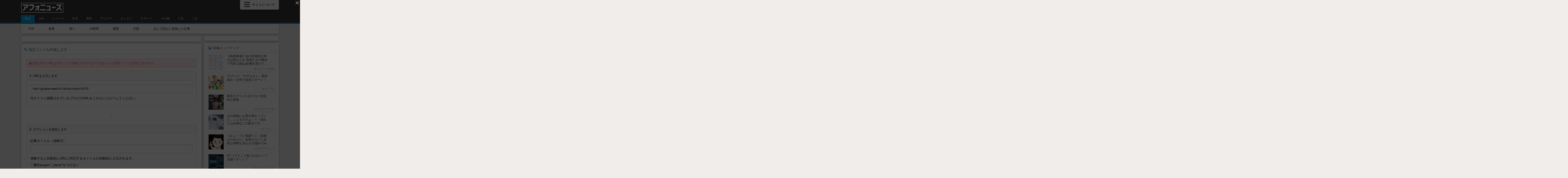

--- FILE ---
content_type: text/html; charset=utf-8
request_url: http://afo-news.com/link.html?url=gunpla-news24.info%2Farchives%2F31578
body_size: 4651
content:
<!DOCTYPE html><html lang="ja-JP"><head><meta charset="UTF-8"><meta name="timestamp" content="1769474663"><link rel="apple-touch-icon" href="/apple-touch-icon.png"><link rel="shortcut icon" type="image/png" href="/favicon.ico"><link rel="stylesheet" type="text/css" href="/view.css?design=afonews.special"><link rel="stylesheet" href="https://cdn.rawgit.com/qrac/yakuhanjp/master/dist/css/yakuhanjp.css"><link rel="stylesheet" href="https://cdnjs.cloudflare.com/ajax/libs/font-awesome/4.7.0/css/font-awesome.css"><title>固定リンク作成 - アフォニュース　まとめアンテナ</title><script src="//ajax.googleapis.com/ajax/libs/jquery/1.12.4/jquery.min.js"></script><script src="/design/release/view/pc/afonews.special/js/common.js"></script><script src="/view.js?rev=491529"></script><script>
(function(i,s,o,g,r,a,m){i['GoogleAnalyticsObject']=r;i[r]=i[r]||function(){(i[r].q=i[r].q||[]).push(arguments)},i[r].l=1*new Date();a=s.createElement(o),m=s.getElementsByTagName(o)[0];a.async=1;a.src=g;m.parentNode.insertBefore(a,m)})(window,document,'script','//www.google-analytics.com/analytics.js','ga');ga('create','UA-32892027-1','auto');ga('send','pageview');
</script><script type="text/javascript">
var microadCompass = microadCompass || {};
microadCompass.queue = microadCompass.queue || [];
</script><script type="text/javascript" charset="UTF-8" src="//j.microad.net/js/compass.js" onload="new microadCompass.AdInitializer().initialize();" async></script></head><body><div id="b16d7828a0586ddb25b8f54141718262bbf1fbed"></div><script type="text/javascript" src = 'https://cdn-guile.akamaized.net/interstitial/ad/b16d7828a0586ddb25b8f54141718262bbf1fbed/provider.js'></script><div class="viewport cf"><header id="header" class="beyond"><div class="inner"><a href="/" class="logo"><img src="/logo.pc.jpg" alt="アフォニュース　まとめアンテナ"></a><nav class="categories"><ul><li><a href="/" data-selected="on">総合</a></li><li><a href="/2ch/" data-selected="off">2ch</a></li><li><a href="/news/" data-selected="off">ニュース</a></li><li><a href="/life/" data-selected="off">生活</a></li><li><a href="/kaigai/" data-selected="off">海外</a></li><li><a href="/anige/" data-selected="off">アニゲー</a></li><li><a href="/geinou/" data-selected="off">エンタメ</a></li><li><a href="/base/" data-selected="off">スポーツ</a></li><li><a href="/other/" data-selected="off">その他</a></li><li><a href="/adult/" data-selected="off">三次</a></li><li><a href="/niji/" data-selected="off">二次</a></li></ul></nav><nav class="menu beyond"><ul><li><a href="/about.html">このサイトについて</a></li><li><a href="/about.html#partners">広告掲載</a></li><li><a href="/about.html#xlink">相互RSS</a></li><li><a href="/about.html#faq">よくある質問</a></li><li><a href="/about.html#rss">RSS</a></li><li><a href="/ranking.html">逆アクセスランキング</a></li><li><a href="/link.html">固定リンク作成</a></li><li class="menu-link"><label for="showLink"><input type="checkbox" id="showLink"><i class="fa" aria-hidden="true"></i>固定リンク作成ツールへのボタンを常に表示</label></li></ul></nav><div class="menu-trigger"><div class="hamburger"><span></span><span></span><span></span></div><div class="trigger-text">サイトについて</div></div></div></header><ul class="menu2"><li><a href="/">TOP</a></li><li><a href="/timeline.html">新着</a></li><li class="divider"></li><li><a href="/vigor.html">勢い</a></li><li><a href="/24hrs.html">24時間</a></li><li><a href="/5days.html">週間</a></li><li><a href="/31days.html">月間</a></li><li class="divider"></li><li><a href="/atode.html">あとで読むに追加した記事<i class="atodeSum"></i></a></li></ul><script>
$('.menu2 li a').each(function()
  {
    if (location.href==this.href)
    {
      $(this).attr("class", "active");
    }
  });
</script><main id="main"><ins class="box"><div id="im-d231fd8728d04534a5ece5911a443ea3"><script async src="http://imp-adedge.i-mobile.co.jp/script/v1/spot.js?20220104"></script><script>
(window.adsbyimobile=window.adsbyimobile||[]).push({pid:77709,mid:545704,asid:1780694,type:"banner",display:"inline",elementid:"im-d231fd8728d04534a5ece5911a443ea3"})
</script></div><script type="text/javascript">
var microadCompass = microadCompass || {};
microadCompass.queue = microadCompass.queue || [];
</script><script type="text/javascript" charset="UTF-8" src="//j.microad.net/js/compass.js" onload="new microadCompass.AdInitializer().initialize();" async></script><div id="21e64ab41692ed270623322106d57573" ><script type="text/javascript">
microadCompass.queue.push({
"spot": "21e64ab41692ed270623322106d57573"
});
</script></div><div id="im-cfb1aab61fca47d58940270700a779c1"><script async src="http://imp-adedge.i-mobile.co.jp/script/v1/spot.js?20220104"></script><script>
(window.adsbyimobile=window.adsbyimobile||[]).push({pid:77709,mid:545704,asid:1902892,type:"banner",display:"inline",elementid:"im-cfb1aab61fca47d58940270700a779c1"})
</script></div></ins><section id="makelink" class="section"><header class="section-header"><div class="section-header-title"><i class="fa fa-link" aria-hidden="true"></i>固定リンクを作成します</div></header><div class="makelink-body"><div class="makelink-error"><i class="fa fa-exclamation-triangle" aria-hidden="true"></i>指定されたURLは当サイトの登録ブログのものではないので固定リンクは作成できません。</div><form class="makelink-form" action="" method="get"><div class="unit-title"><b>1</b>URLを入力します</div><div class="unit-body"><input type="text" name="url" value="http://gunpla-news24.info/archives/31578"><p>当サイトに掲載されているブログのURLをこちらにコピペしてください。</p></div><div class="makelink-arrow"></div><div class="unit-title"><b>2</b>オプションを指定します</div><div class="unit-body"><span class="unit-caption">記事タイトル（省略可）</span><input type="text" name="title" value=""><p>省略すると自動的にURLに対応するタイトルが自動的に入力されます。</p><label><input type="checkbox" name="notarget">属性<code>target="_blank"</code>をつけない<script>
$('[name=notarget]').prop('checked', ''*1);
</script></label><label><input type="checkbox" name="allowr18">R18要素を含んでもかまわない<script>
$('[name=allowr18]').prop('checked', ''*1);
</script></label></div><div class="makelink-arrow"></div><div class="submit"><input type="submit" value="作成"></div></form></div></section></main><aside id="right"><ins class="box"><div id="im-0b6f67a43ef04997b291ed0c14b2c3ad"><script async src="http://imp-adedge.i-mobile.co.jp/script/v1/spot.js?20220104"></script><script>
(window.adsbyimobile=window.adsbyimobile||[]).push({pid:77709,mid:545704,asid:1780695,type:"banner",display:"inline",elementid:"im-0b6f67a43ef04997b291ed0c14b2c3ad"})
</script></div><script type="text/javascript">
var adstir_vars = {
  ver: "4.0",
  app_id: "MEDIA-f2a162f",
  ad_spot: 3,
  center: false
};
</script><script type="text/javascript" src="https://js.ad-stir.com/js/adstir.js"></script><script type="text/javascript">
var microadCompass = microadCompass || {};
microadCompass.queue = microadCompass.queue || [];
</script><script type="text/javascript" charset="UTF-8" src="//j.microad.net/js/compass.js" onload="new microadCompass.AdInitializer().initialize();" async></script><div id="5aaca1e77b894586679b154b7a831e87" ><script type="text/javascript">
microadCompass.queue.push({
"spot": "5aaca1e77b894586679b154b7a831e87"
});
</script></div></ins><div class="widget"><header class="widget-header"><div class="widget-header-title"><i class="fa fa-picture-o" aria-hidden="true"></i>画像ピックアップ</div></header><div class="widget-sideImage"><ul class="item"><li><a class="cf" href="//kasegeru.blog.jp/archives/96639148.html" data-stat="/stat?bno=276" target="_blank"><div class="item-img"><img src="/12411971.mini.jpg"></div><div class="item-title">【為替相場】金の圧倒的な伸びは変わらず 為替介入の懸念で円高 日経は影響を受けて軟調</div><div class="item-blog">稼げるまとめ速報</div></a></li><li><a class="cf" href="//na2ka4.blog.fc2.com/blog-entry-24450.html" data-stat="/stat?bno=1523" target="_blank"><div class="item-img"><img src="/12411968.mini.jpg"></div><div class="item-title">TVアニメ『サザエさん』海外進出！台湾で放送スタート！</div><div class="item-blog">あのころの</div></a></li><li><a class="cf" href="//aaieba.livedoor.biz/archives/62960888.html" data-stat="/stat?bno=175" target="_blank"><div class="item-img"><img src="/12411966.mini.jpg"></div><div class="item-title">最近のアニメに足りない決定的な要素</div><div class="item-blog">ああ言えばForYou</div></a></li><li><a class="cf" href="//nekowan.com/archives/59660404.html" data-stat="/stat?bno=473" target="_blank"><div class="item-img"><img src="/12411959.mini.jpg"></div><div class="item-title">山の斜面には雪が積もっていた。シュタタタぁ～！→現れた山の神はこの動きです…</div><div class="item-blog">ねこわん！</div></a></li><li><a class="cf" href="//www.oumaga-times.com/archives/1085865380.html" data-stat="/stat?bno=1112" target="_blank"><div class="item-img"><img src="/12411953.mini.jpg"></div><div class="item-title">【えぇ！？】既婚ワイ「結婚はやめとけ、金使えないし自由な時間も消えるぞ(嘘やでw)」→現実がコチラｗｗｗ</div><div class="item-blog">おうまがタイムズ</div></a></li><li><a class="cf" href="//kasegeru.blog.jp/archives/96639060.html" data-stat="/stat?bno=276" target="_blank"><div class="item-img"><img src="/12411954.mini.jpg"></div><div class="item-title">PCってどこで買うのがいい？店舗？ネット？</div><div class="item-blog">稼げるまとめ速報</div></a></li><li><a class="cf" href="//galapagosjapan.jp/blog-entry-12031.html" data-stat="/stat?bno=2315" target="_blank"><div class="item-img"><img src="/12411930.mini.jpg"></div><div class="item-title">アメリカ人「東アジア人は女性軽視しているという論調についてどう思う？我々は白人の大統領がああなわけだが？」</div><div class="item-blog">ガラパゴスジャパン - 海外の反応</div></a></li><li><a class="cf" href="//blog.livedoor.jp/corez18c24-mili777/archives/59637363.html" data-stat="/stat?bno=426" target="_blank"><div class="item-img"><img src="/12411929.mini.jpg"></div><div class="item-title">米空軍三沢基地、F-16戦闘機にサムライをモチーフにした新エンブレムの貼り付け作業！</div><div class="item-blog">軍事・ミリタリー速報</div></a></li><li><a class="cf" href="//kasegeru.blog.jp/archives/96638917.html" data-stat="/stat?bno=276" target="_blank"><div class="item-img"><img src="/12411928.mini.jpg"></div><div class="item-title">新党「中道」に政権奪取はできるのか？</div><div class="item-blog">稼げるまとめ速報</div></a></li><li><a class="cf" href="//carp-matome.blog.jp/archives/1083999946.html" data-stat="/stat?bno=228" target="_blank"><div class="item-img"><img src="/12411926.mini.jpg"></div><div class="item-title">カープ新井監督「レギュラーは白紙。先発ローテもスタメンも決まってない」新人もベテランも横一線を強調</div><div class="item-blog">かーぷぶーん</div></a></li><li><a class="cf" href="//www.oumaga-times.com/archives/1085865329.html" data-stat="/stat?bno=1112" target="_blank"><div class="item-img"><img src="/12411916.mini.jpg"></div><div class="item-title">【衝撃】海底ケーブルの検査の仕事応募したら『とんでもない条件』でワロタｗｗｗ</div><div class="item-blog">おうまがタイムズ</div></a></li><li><a class="cf" href="//aaieba.livedoor.biz/archives/62960908.html" data-stat="/stat?bno=175" target="_blank"><div class="item-img"><img src="/12411919.mini.jpg"></div><div class="item-title">「作者んほりすぎだろ…」って思ったキャラｗｗｗ</div><div class="item-blog">ああ言えばForYou</div></a></li></ul></div></div></aside><div id="hotblog"><div data-load-src="/hotblog.html"></div><div data-load-status=""></div></div><ins class="box box-right-long"><div id="im-b442b08f3c4e46cfb510009a6636c591"><script async src="http://imp-adedge.i-mobile.co.jp/script/v1/spot.js?20220104"></script><script>
(window.adsbyimobile=window.adsbyimobile||[]).push({pid:77709,mid:545704,asid:1902893,type:"banner",display:"inline",elementid:"im-b442b08f3c4e46cfb510009a6636c591"})
</script></div></ins><ins class="box box-left-big"><script type="text/javascript">
var adstir_vars = {
  ver: "4.0",
  app_id: "MEDIA-f2a162f",
  ad_spot: 5,
  center: false
};
</script><script type="text/javascript" src="https://js.ad-stir.com/js/adstir.js"></script><script type="text/javascript">
var microadCompass = microadCompass || {};
microadCompass.queue = microadCompass.queue || [];
</script><script type="text/javascript" charset="UTF-8" src="//j.microad.net/js/compass.js" onload="new microadCompass.AdInitializer().initialize();" async></script><div id="3981889af4d39c80e7da8c4a61334f45" ><script type="text/javascript">
microadCompass.queue.push({
"spot": "3981889af4d39c80e7da8c4a61334f45"
});
</script></div><div id="im-2e5313d582c54fd5a649b56d8771d15a"><script async src="http://imp-adedge.i-mobile.co.jp/script/v1/spot.js?20220104"></script><script>
(window.adsbyimobile=window.adsbyimobile||[]).push({pid:77709,mid:545704,asid:1902894,type:"banner",display:"inline",elementid:"im-2e5313d582c54fd5a649b56d8771d15a"})
</script></div></ins><footer id="footer"><nav class="categories"><ul><li><a href="/" data-selected="on">総合</a></li><li><a href="/2ch/" data-selected="off">2ch</a></li><li><a href="/news/" data-selected="off">ニュース</a></li><li><a href="/life/" data-selected="off">生活</a></li><li><a href="/kaigai/" data-selected="off">海外</a></li><li><a href="/anige/" data-selected="off">アニゲー</a></li><li><a href="/geinou/" data-selected="off">エンタメ</a></li><li><a href="/base/" data-selected="off">スポーツ</a></li><li><a href="/other/" data-selected="off">その他</a></li><li><a href="/adult/" data-selected="off">三次</a></li><li><a href="/niji/" data-selected="off">二次</a></li></ul></nav><nav class="footer-menu"><ul><li><a href="/about.html">このサイトについて</a></li><li><a href="/about.html#partners">広告掲載</a></li><li><a href="/about.html#xlink">相互RSS</a></li><li><a href="/about.html#faq">よくある質問</a></li><li><a href="/about.html#rss">RSS</a></li><li><a href="/ranking.html">逆アクセスランキング</a></li><li><a href="/link.html">固定リンク作成</a></li></ul></nav><p class="copylight">&copy;<script>
document.write(new Date().getFullYear());
</script><a href="/" class="logo">アフォニュース　まとめアンテナ</a><br>All rights reserved.</p></footer></div><script type="text/javascript">
var microadCompass = microadCompass || {};
microadCompass.queue = microadCompass.queue || [];
</script><script type="text/javascript" charset="UTF-8" src="//j.microad.net/js/compass.js" onload="new microadCompass.AdInitializer().initialize();" async></script><div id="8278b432c0f6db72cf817de1f43a3fae" ><script type="text/javascript">
microadCompass.queue.push({
"spot": "8278b432c0f6db72cf817de1f43a3fae",
"ifa": "${COMPASS_EXT_IFA}",
"appid": "${COMPASS_EXT_APPID}",
"geo": "${COMPASS_EXT_GEO}"
});
</script></div></body></html>

--- FILE ---
content_type: text/html; charset=utf-8
request_url: http://afo-news.com/hotblog.html?step=0
body_size: 8727
content:
<section class="section"><header class="section-header"><div class="section-header-title"><a href="/blog.livedoor.jp/kaikaihanno/"><img src="/favicon.414.ico">カイカイ反応通信</a></div></header><div class="section-table"><ul class="entries"><li class="entry" data-eno="12411183" data-type="entry"><div class="entry-inner"><div class="entry-time">1/26 12:00</div><div class="entry-title"><a href="//blog.livedoor.jp/kaikaihanno/archives/62960049.html" data-stat="/stat?bno=414" target="_blank">韓国人「もう中国にも負ける韓国サッカーｗｗｗ」</a></div><span class="entry-atode atode"></span><a class="entry-make link " href="/link.html?url=blog.livedoor.jp%2Fkaikaihanno%2Farchives%2F62960049.html"></a></div><div class="entry-bar" style="width:75.73%;"></div></li><li class="entry" data-eno="12410181" data-type="entry"><div class="entry-inner"><div class="entry-time">1/25 09:59</div><div class="entry-title"><a href="//blog.livedoor.jp/kaikaihanno/archives/62958623.html" data-stat="/stat?bno=414" target="_blank">韓国人「アジアカップ決勝、日本が中国を4対0で撃破し優勝」</a></div><span class="entry-atode atode"></span><a class="entry-make link " href="/link.html?url=blog.livedoor.jp%2Fkaikaihanno%2Farchives%2F62958623.html"></a></div><div class="entry-bar" style="width:93.83%;"></div></li><li class="entry" data-eno="12409592" data-type="entry"><div class="entry-inner"><div class="entry-time">1/24 19:09</div><div class="entry-title"><a href="//blog.livedoor.jp/kaikaihanno/archives/62957201.html" data-stat="/stat?bno=414" target="_blank">ジッダの悲劇…U-23韓国代表、10人のベトナムにも敗北＝韓国の反応</a></div><span class="entry-atode atode"></span><a class="entry-make link " href="/link.html?url=blog.livedoor.jp%2Fkaikaihanno%2Farchives%2F62957201.html"></a></div><div class="entry-bar" style="width:62.89%;"></div></li><li class="entry" data-eno="12408418" data-type="entry"><div class="entry-inner"><div class="entry-time">1/23 11:34</div><div class="entry-title"><a href="//blog.livedoor.jp/kaikaihanno/archives/62953165.html" data-stat="/stat?bno=414" target="_blank">昨年、日本に行った韓国人946万人…訪日外国人の中で最多＝韓国の反応</a></div><span class="entry-atode atode"></span><a class="entry-make link " href="/link.html?url=blog.livedoor.jp%2Fkaikaihanno%2Farchives%2F62953165.html"></a></div><div class="entry-bar" style="width:62.34%;"></div></li><li class="entry" data-eno="12407515" data-type="entry"><div class="entry-inner"><div class="entry-time">1/22 12:00</div><div class="entry-title"><a href="//blog.livedoor.jp/kaikaihanno/archives/62949720.html" data-stat="/stat?bno=414" target="_blank">韓国人「日本の最南端の駅に行ってきた」</a></div><span class="entry-atode atode"></span><a class="entry-make link " href="/link.html?url=blog.livedoor.jp%2Fkaikaihanno%2Farchives%2F62949720.html"></a></div><div class="entry-bar" style="width:93.26%;"></div></li><li class="entry" data-eno="12406606" data-type="entry"><div class="entry-inner"><div class="entry-time">1/21 11:27</div><div class="entry-title"><a href="//blog.livedoor.jp/kaikaihanno/archives/62948526.html" data-stat="/stat?bno=414" target="_blank">U-23韓国代表、2歳年下の日本に0-1で敗北＝韓国の反応</a></div><span class="entry-atode atode"></span><a class="entry-make link " href="/link.html?url=blog.livedoor.jp%2Fkaikaihanno%2Farchives%2F62948526.html"></a></div><div class="entry-bar" style="width:92.69%;"></div></li><li class="entry" data-eno="12406142" data-type="entry"><div class="entry-inner"><div class="entry-time">1/20 22:40</div><div class="entry-title"><a href="//blog.livedoor.jp/kaikaihanno/archives/62947163.html" data-stat="/stat?bno=414" target="_blank">韓国人「（U23アジアカップ準決勝）韓国代表、日本に0対1で敗北」</a></div><span class="entry-atode atode"></span><a class="entry-make link " href="/link.html?url=blog.livedoor.jp%2Fkaikaihanno%2Farchives%2F62947163.html"></a></div><div class="entry-bar" style="width:79.88%;"></div></li><li class="entry" data-eno="12405944" data-type="entry"><div class="entry-inner"><div class="entry-time">1/20 17:57</div><div class="entry-title"><a href="//blog.livedoor.jp/kaikaihanno/archives/62946024.html" data-stat="/stat?bno=414" target="_blank">韓国人「創造力0の韓国のファッションセンス」</a></div><span class="entry-atode atode"></span><a class="entry-make link " href="/link.html?url=blog.livedoor.jp%2Fkaikaihanno%2Farchives%2F62946024.html"></a></div><div class="entry-bar" style="width:64.49%;"></div></li><li class="entry" data-eno="12405747" data-type="entry"><div class="entry-inner"><div class="entry-time">1/20 12:00</div><div class="entry-title"><a href="//blog.livedoor.jp/kaikaihanno/archives/62945977.html" data-stat="/stat?bno=414" target="_blank">韓国人「パリバゲット、とんでもないパンを発売するｗｗｗ」</a></div><span class="entry-atode atode"></span><a class="entry-make link " href="/link.html?url=blog.livedoor.jp%2Fkaikaihanno%2Farchives%2F62945977.html"></a></div><div class="entry-bar" style="width:18%;"></div></li><li class="entry" data-eno="12405101" data-type="entry"><div class="entry-inner"><div class="entry-time">1/19 19:04</div><div class="entry-title"><a href="//blog.livedoor.jp/kaikaihanno/archives/62944421.html" data-stat="/stat?bno=414" target="_blank">韓国人「日本のコンビニに韓国人アルバイトがいない理由」</a></div><span class="entry-atode atode"></span><a class="entry-make link " href="/link.html?url=blog.livedoor.jp%2Fkaikaihanno%2Farchives%2F62944421.html"></a></div><div class="entry-bar" style="width:105%;"></div></li></ul></div><footer class="section-footer"><div class="entry-more"><a href="/blog.livedoor.jp/kaikaihanno/"><i class="fa fa-caret-square-o-right" aria-hidden="true"></i>もっと見る</a></div></footer></section><section class="section"><header class="section-header"><div class="section-header-title"><a href="/m4ex.com/"><img src="/favicon.332.ico">いろいろ</a></div></header><div class="section-table"><ul class="entries"><li class="entry" data-eno="12410634" data-type="entry"><div class="entry-inner"><div class="entry-time">1/25 22:40</div><div class="entry-title"><a href="//m4ex.com/fantasy/nun/nun49" data-stat="/stat?bno=332" target="_blank">「もっと悪いもの出していきますか？」色々なワルイものをヌイてくれる!? シスターさんとのエッ画像♪</a></div><span class="entry-atode atode"></span><a class="entry-make link " href="/link.html?url=m4ex.com%2Ffantasy%2Fnun%2Fnun49"></a></div><div class="entry-bar" style="width:82.27%;"></div></li><li class="entry" data-eno="12407592" data-type="entry"><div class="entry-inner"><div class="entry-time">1/22 14:00</div><div class="entry-title"><a href="//m4ex.com/film/bath/bathing73" data-stat="/stat?bno=332" target="_blank">冬はやっぱり… 開放感のある温泉・露天風呂であったまる女の子画像♨</a></div><span class="entry-atode atode"></span><a class="entry-make link " href="/link.html?url=m4ex.com%2Ffilm%2Fbath%2Fbathing73"></a></div><div class="entry-bar" style="width:75.71%;"></div></li><li class="entry" data-eno="12406701" data-type="entry"><div class="entry-inner"><div class="entry-time">1/21 15:00</div><div class="entry-title"><a href="//m4ex.com/other_info/20260121c" data-stat="/stat?bno=332" target="_blank">女さん、パプテマス・シロッコの何が悪いのか理解できない</a></div><span class="entry-atode atode"></span><a class="entry-make link " href="/link.html?url=m4ex.com%2Fother_info%2F20260121c"></a></div><div class="entry-bar" style="width:86.69%;"></div></li><li class="entry" data-eno="12404954" data-type="entry"><div class="entry-inner"><div class="entry-time">1/19 15:00</div><div class="entry-title"><a href="//m4ex.com/other_info/20260119c" data-stat="/stat?bno=332" target="_blank">普通にAIの進化スピードヤバすぎない？？</a></div><span class="entry-atode atode"></span><a class="entry-make link " href="/link.html?url=m4ex.com%2Fother_info%2F20260119c"></a></div><div class="entry-bar" style="width:73.92%;"></div></li><li class="entry" data-eno="12404031" data-type="entry"><div class="entry-inner"><div class="entry-time">1/18 14:00</div><div class="entry-title"><a href="//m4ex.com/love2/under_cover8" data-stat="/stat?bno=332" target="_blank">「添い寝したる♡」おふとん捲るとそこにいる?! 待ち伏せ＆突撃女子の画像</a></div><span class="entry-atode atode"></span><a class="entry-make link " href="/link.html?url=m4ex.com%2Flove2%2Funder_cover8"></a></div><div class="entry-bar" style="width:77.43%;"></div></li><li class="entry" data-eno="12403180" data-type="entry"><div class="entry-inner"><div class="entry-time">1/17 14:30</div><div class="entry-title"><a href="//m4ex.com/other_info/20260117c" data-stat="/stat?bno=332" target="_blank">ファルコム社長「日本はもう韓国や中国の大資本に勝てない、勝っているのは創造性だけだ」</a></div><span class="entry-atode atode"></span><a class="entry-make link " href="/link.html?url=m4ex.com%2Fother_info%2F20260117c"></a></div><div class="entry-bar" style="width:101.71%;"></div></li><li class="entry" data-eno="12402285" data-type="entry"><div class="entry-inner"><div class="entry-time">1/16 14:00</div><div class="entry-title"><a href="//m4ex.com/sportswear/other_uniform/dougi_girl6" data-stat="/stat?bno=332" target="_blank">「やる気…出た？」汗くさいけどそれも魅力のウチ？ 道着姿が似合う武道少女の画像♪</a></div><span class="entry-atode atode"></span><a class="entry-make link " href="/link.html?url=m4ex.com%2Fsportswear%2Fother_uniform%2Fdougi_girl6"></a></div><div class="entry-bar" style="width:95.87%;"></div></li><li class="entry" data-eno="12402064" data-type="entry"><div class="entry-inner"><div class="entry-time">1/16 08:00</div><div class="entry-title"><a href="//m4ex.com/_dere/yandere15" data-stat="/stat?bno=332" target="_blank">「捕まえたぁ…♡」愛なら仕方ない…？ 面倒臭くてじっとりしてるヤンデレ・ヤンデルカノジョの画像♡</a></div><span class="entry-atode atode"></span><a class="entry-make link " href="/link.html?url=m4ex.com%2F_dere%2Fyandere15"></a></div><div class="entry-bar" style="width:58.35%;"></div></li><li class="entry" data-eno="12401402" data-type="entry"><div class="entry-inner"><div class="entry-time">1/15 15:00</div><div class="entry-title"><a href="//m4ex.com/other_info/20260115c" data-stat="/stat?bno=332" target="_blank">【疑問】日本の中世の武士が盾使わなかった理由って結局なんやねん？</a></div><span class="entry-atode atode"></span><a class="entry-make link " href="/link.html?url=m4ex.com%2Fother_info%2F20260115c"></a></div><div class="entry-bar" style="width:70.09%;"></div></li><li class="entry" data-eno="12400826" data-type="entry"><div class="entry-inner"><div class="entry-time">1/14 22:40</div><div class="entry-title"><a href="//m4ex.com/expression/ahe_toro82" data-stat="/stat?bno=332" target="_blank">「やべっ♡ イクッ♡」だらしなく舌出してエビ反り＆派手イキしちゃってる女の子の画像♪</a></div><span class="entry-atode atode"></span><a class="entry-make link " href="/link.html?url=m4ex.com%2Fexpression%2Fahe_toro82"></a></div><div class="entry-bar" style="width:105%;"></div></li></ul></div><footer class="section-footer"><div class="entry-more"><a href="/m4ex.com/"><i class="fa fa-caret-square-o-right" aria-hidden="true"></i>もっと見る</a></div></footer></section><section class="section"><header class="section-header"><div class="section-header-title"><a href="/blog.livedoor.jp/insidears/"><img src="/favicon.1981.ico">ニュー速VIPブログ(`･ω･´)</a></div></header><div class="section-table"><ul class="entries"><li class="entry" data-eno="12411606" data-type="entry"><div class="entry-inner"><div class="entry-time">1/27 00:23</div><div class="entry-title"><a href="//blog.livedoor.jp/insidears/archives/52935821.html" data-stat="/stat?bno=1981" target="_blank">───妹の友達</a></div><span class="entry-atode atode"></span><a class="entry-make link " href="/link.html?url=blog.livedoor.jp%2Finsidears%2Farchives%2F52935821.html"></a></div><div class="entry-bar" style="width:21%;"></div></li><li class="entry" data-eno="12411077" data-type="entry"><div class="entry-inner"><div class="entry-time">1/26 09:00</div><div class="entry-title"><a href="//blog.livedoor.jp/insidears/archives/52935487.html" data-stat="/stat?bno=1981" target="_blank">「お姉さま、絶対に助けてみせるから───！」</a></div><span class="entry-atode atode"></span><a class="entry-make link " href="/link.html?url=blog.livedoor.jp%2Finsidears%2Farchives%2F52935487.html"></a></div><div class="entry-bar" style="width:20%;"></div></li><li class="entry" data-eno="12410689" data-type="entry"><div class="entry-inner"><div class="entry-time">1/26 00:23</div><div class="entry-title"><a href="//blog.livedoor.jp/insidears/archives/52934992.html" data-stat="/stat?bno=1981" target="_blank">銭湯のお姉さん❤</a></div><span class="entry-atode atode"></span><a class="entry-make link " href="/link.html?url=blog.livedoor.jp%2Finsidears%2Farchives%2F52934992.html"></a></div><div class="entry-bar" style="width:16%;"></div></li><li class="entry" data-eno="12410500" data-type="entry"><div class="entry-inner"><div class="entry-time">1/25 19:03</div><div class="entry-title"><a href="//blog.livedoor.jp/insidears/archives/52935196.html" data-stat="/stat?bno=1981" target="_blank">学園祭でメイド服のコスプレ衣装♪</a></div><span class="entry-atode atode"></span><a class="entry-make link " href="/link.html?url=blog.livedoor.jp%2Finsidears%2Farchives%2F52935196.html"></a></div><div class="entry-bar" style="width:19%;"></div></li><li class="entry" data-eno="12410322" data-type="entry"><div class="entry-inner"><div class="entry-time">1/25 14:00</div><div class="entry-title"><a href="//blog.livedoor.jp/insidears/archives/52935521.html" data-stat="/stat?bno=1981" target="_blank">突然現れた見知らぬ二人組のエルフ</a></div><span class="entry-atode atode"></span><a class="entry-make link " href="/link.html?url=blog.livedoor.jp%2Finsidears%2Farchives%2F52935521.html"></a></div><div class="entry-bar" style="width:17%;"></div></li><li class="entry" data-eno="12410151" data-type="entry"><div class="entry-inner"><div class="entry-time">1/25 08:59</div><div class="entry-title"><a href="//blog.livedoor.jp/insidears/archives/52936397.html" data-stat="/stat?bno=1981" target="_blank">「オモーチつきを披露するんです！」オーガスト『あいミス』新イベント『金色の臼を取り戻せ』</a></div><span class="entry-atode atode"></span><a class="entry-make link " href="/link.html?url=blog.livedoor.jp%2Finsidears%2Farchives%2F52936397.html"></a></div><div class="entry-bar" style="width:22%;"></div></li><li class="entry" data-eno="12409778" data-type="entry"><div class="entry-inner"><div class="entry-time">1/25 00:32</div><div class="entry-title"><a href="//blog.livedoor.jp/insidears/archives/52936323.html" data-stat="/stat?bno=1981" target="_blank">…エルフのママ❤</a></div><span class="entry-atode atode"></span><a class="entry-make link " href="/link.html?url=blog.livedoor.jp%2Finsidears%2Farchives%2F52936323.html"></a></div><div class="entry-bar" style="width:17%;"></div></li><li class="entry" data-eno="12409537" data-type="entry"><div class="entry-inner"><div class="entry-time">1/24 18:01</div><div class="entry-title"><a href="//blog.livedoor.jp/insidears/archives/52935325.html" data-stat="/stat?bno=1981" target="_blank">ゆるさん！勝負だ。私は氷の女。</a></div><span class="entry-atode atode"></span><a class="entry-make link " href="/link.html?url=blog.livedoor.jp%2Finsidears%2Farchives%2F52935325.html"></a></div><div class="entry-bar" style="width:16%;"></div></li><li class="entry" data-eno="12409337" data-type="entry"><div class="entry-inner"><div class="entry-time">1/24 12:01</div><div class="entry-title"><a href="//blog.livedoor.jp/insidears/archives/52935947.html" data-stat="/stat?bno=1981" target="_blank">魔性ただようワケありのキャストさん</a></div><span class="entry-atode atode"></span><a class="entry-make link " href="/link.html?url=blog.livedoor.jp%2Finsidears%2Farchives%2F52935947.html"></a></div><div class="entry-bar" style="width:24%;"></div></li><li class="entry" data-eno="12408877" data-type="entry"><div class="entry-inner"><div class="entry-time">1/24 00:25</div><div class="entry-title"><a href="//blog.livedoor.jp/insidears/archives/52935364.html" data-stat="/stat?bno=1981" target="_blank">パパ活女子大生</a></div><span class="entry-atode atode"></span><a class="entry-make link " href="/link.html?url=blog.livedoor.jp%2Finsidears%2Farchives%2F52935364.html"></a></div><div class="entry-bar" style="width:28%;"></div></li></ul></div><footer class="section-footer"><div class="entry-more"><a href="/blog.livedoor.jp/insidears/"><i class="fa fa-caret-square-o-right" aria-hidden="true"></i>もっと見る</a></div></footer></section><section class="section"><header class="section-header"><div class="section-header-title"><a href="/blog.livedoor.jp/uwasainfo/"><img src="/favicon.652.ico">芸能人の気になる噂</a></div></header><div class="section-table"><ul class="entries"><li class="entry" data-eno="12411984" data-type="entry"><div class="entry-inner"><div class="entry-time">1/27 09:30</div><div class="entry-title"><a href="//blog.livedoor.jp/uwasainfo/archives/2631641.html" data-stat="/stat?bno=652" target="_blank">【悲報】加藤小夏さんのツーショット撮影会、普通に羨ましい</a></div><span class="entry-atode atode"></span><a class="entry-make link " href="/link.html?url=blog.livedoor.jp%2Fuwasainfo%2Farchives%2F2631641.html"></a></div><div class="entry-bar" style="width:15%;"></div></li><li class="entry" data-eno="12411979" data-type="entry"><div class="entry-inner"><div class="entry-time">1/27 09:20</div><div class="entry-title"><a href="//blog.livedoor.jp/uwasainfo/archives/2632162.html" data-stat="/stat?bno=652" target="_blank">海外「日本は楽しすぎるんだよ…」 世界でも日本に来た時のみ外国人の夫に起きる謎現象に共感の声</a></div><span class="entry-atode atode"></span><a class="entry-make link " href="/link.html?url=blog.livedoor.jp%2Fuwasainfo%2Farchives%2F2632162.html"></a></div><div class="entry-bar" style="width:26%;"></div></li><li class="entry" data-eno="12411980" data-type="entry"><div class="entry-inner"><div class="entry-time">1/27 09:20</div><div class="entry-title"><a href="//blog.livedoor.jp/uwasainfo/archives/2632161.html" data-stat="/stat?bno=652" target="_blank">【画像】可愛すぎる姫が選挙に立候補してしまうWWW</a></div><span class="entry-atode atode"></span><a class="entry-make link " href="/link.html?url=blog.livedoor.jp%2Fuwasainfo%2Farchives%2F2632161.html"></a></div><div class="entry-bar" style="width:27%;"></div></li><li class="entry" data-eno="12411967" data-type="entry"><div class="entry-inner"><div class="entry-time">1/27 09:00</div><div class="entry-title"><a href="//blog.livedoor.jp/uwasainfo/archives/2599126.html" data-stat="/stat?bno=652" target="_blank">顔100点、体100点の女が発見されてしまう</a></div><span class="entry-atode atode"></span><a class="entry-make link " href="/link.html?url=blog.livedoor.jp%2Fuwasainfo%2Farchives%2F2599126.html"></a></div><div class="entry-bar" style="width:30%;"></div></li><li class="entry" data-eno="12411949" data-type="entry"><div class="entry-inner"><div class="entry-time">1/27 08:26</div><div class="entry-title"><a href="//blog.livedoor.jp/uwasainfo/archives/2632158.html" data-stat="/stat?bno=652" target="_blank">【悲報】株ワイ、日本政府にお金を盗まれる</a></div><span class="entry-atode atode"></span><a class="entry-make link " href="/link.html?url=blog.livedoor.jp%2Fuwasainfo%2Farchives%2F2632158.html"></a></div><div class="entry-bar" style="width:28%;"></div></li><li class="entry" data-eno="12411950" data-type="entry"><div class="entry-inner"><div class="entry-time">1/27 08:26</div><div class="entry-title"><a href="//blog.livedoor.jp/uwasainfo/archives/2632157.html" data-stat="/stat?bno=652" target="_blank">小島瑠璃子さん、１万１千円払った人だけにするファンサービスがこちら…</a></div><span class="entry-atode atode"></span><a class="entry-make link " href="/link.html?url=blog.livedoor.jp%2Fuwasainfo%2Farchives%2F2632157.html"></a></div><div class="entry-bar" style="width:29%;"></div></li><li class="entry" data-eno="12411951" data-type="entry"><div class="entry-inner"><div class="entry-time">1/27 08:26</div><div class="entry-title"><a href="//blog.livedoor.jp/uwasainfo/archives/2632156.html" data-stat="/stat?bno=652" target="_blank">【これは助かる】 時事通信「裏金議員リスト作っておきました。投票のご参考にどうぞ」←ｗｗｗ</a></div><span class="entry-atode atode"></span><a class="entry-make link " href="/link.html?url=blog.livedoor.jp%2Fuwasainfo%2Farchives%2F2632156.html"></a></div><div class="entry-bar" style="width:30%;"></div></li><li class="entry" data-eno="12411922" data-type="entry"><div class="entry-inner"><div class="entry-time">1/27 07:30</div><div class="entry-title"><a href="//blog.livedoor.jp/uwasainfo/archives/2632154.html" data-stat="/stat?bno=652" target="_blank">韓国人「昨日、日本で撮影された信じられない光景をご覧ください…」→「雰囲気が素晴らしい」「羨ましい…（ﾌﾞﾙﾌﾞﾙ」＝韓国の反応</a></div><span class="entry-atode atode"></span><a class="entry-make link " href="/link.html?url=blog.livedoor.jp%2Fuwasainfo%2Farchives%2F2632154.html"></a></div><div class="entry-bar" style="width:17%;"></div></li><li class="entry" data-eno="12411905" data-type="entry"><div class="entry-inner"><div class="entry-time">1/27 07:00</div><div class="entry-title"><a href="//blog.livedoor.jp/uwasainfo/archives/2535235.html" data-stat="/stat?bno=652" target="_blank">【画像】でかすぎてシャツがパツパツのOLさんｗｗｗ</a></div><span class="entry-atode atode"></span><a class="entry-make link " href="/link.html?url=blog.livedoor.jp%2Fuwasainfo%2Farchives%2F2535235.html"></a></div><div class="entry-bar" style="width:16%;"></div></li><li class="entry" data-eno="12411888" data-type="entry"><div class="entry-inner"><div class="entry-time">1/27 06:38</div><div class="entry-title"><a href="//blog.livedoor.jp/uwasainfo/archives/2632151.html" data-stat="/stat?bno=652" target="_blank">【文春砲】フジテレビでまた不祥事…</a></div><span class="entry-atode atode"></span><a class="entry-make link " href="/link.html?url=blog.livedoor.jp%2Fuwasainfo%2Farchives%2F2632151.html"></a></div><div class="entry-bar" style="width:105%;"></div></li></ul></div><footer class="section-footer"><div class="entry-more"><a href="/blog.livedoor.jp/uwasainfo/"><i class="fa fa-caret-square-o-right" aria-hidden="true"></i>もっと見る</a></div></footer></section><section class="section"><header class="section-header"><div class="section-header-title"><a href="/pioncoo.net/"><img src="/favicon.263.ico">ぴこ速(〃'∇'〃)？</a></div></header><div class="section-table"><ul class="entries"><li class="entry" data-eno="12411987" data-type="entry"><div class="entry-inner"><div class="entry-time">1/27 09:00</div><div class="entry-title"><a href="//pioncoo.net/articles/post-432887.html" data-stat="/stat?bno=263" target="_blank">【画像】SAO←なんかこのアニメが名作扱いされてる理由ｗｗｗ</a></div><span class="entry-atode atode"></span><a class="entry-make link " href="/link.html?url=pioncoo.net%2Farticles%2Fpost-432887.html"></a></div><div class="entry-bar" style="width:18%;"></div></li><li class="entry" data-eno="12411872" data-type="entry"><div class="entry-inner"><div class="entry-time">1/27 06:00</div><div class="entry-title"><a href="//pioncoo.net/articles/post-432881.html" data-stat="/stat?bno=263" target="_blank">【悲報】ブサイクが主人公のアニメ、一つもないｗｗｗ</a></div><span class="entry-atode atode"></span><a class="entry-make link " href="/link.html?url=pioncoo.net%2Farticles%2Fpost-432881.html"></a></div><div class="entry-bar" style="width:15%;"></div></li><li class="entry" data-eno="12411486" data-type="entry"><div class="entry-inner"><div class="entry-time">1/26 21:00</div><div class="entry-title"><a href="//pioncoo.net/articles/post-432878.html" data-stat="/stat?bno=263" target="_blank">【画像】「スレッタ・マーキュリー」「ミオリネ・レンブラン」「アマテ・ユズリハ」「ニャアン」←1人だけヤれるとしたら？ｗｗｗ</a></div><span class="entry-atode atode"></span><a class="entry-make link " href="/link.html?url=pioncoo.net%2Farticles%2Fpost-432878.html"></a></div><div class="entry-bar" style="width:76.73%;"></div></li><li class="entry" data-eno="12411319" data-type="entry"><div class="entry-inner"><div class="entry-time">1/26 16:35</div><div class="entry-title"><a href="//pioncoo.net/articles/post-432868.html" data-stat="/stat?bno=263" target="_blank">【画像】このアニメの詳細を教えてくれｗｗｗ</a></div><span class="entry-atode atode"></span><a class="entry-make link " href="/link.html?url=pioncoo.net%2Farticles%2Fpost-432868.html"></a></div><div class="entry-bar" style="width:85.17%;"></div></li><li class="entry" data-eno="12411173" data-type="entry"><div class="entry-inner"><div class="entry-time">1/26 12:00</div><div class="entry-title"><a href="//pioncoo.net/articles/post-432857.html" data-stat="/stat?bno=263" target="_blank">【画像】クリーミーマミってアニメ男が見てもｗｗｗ</a></div><span class="entry-atode atode"></span><a class="entry-make link " href="/link.html?url=pioncoo.net%2Farticles%2Fpost-432857.html"></a></div><div class="entry-bar" style="width:98.79%;"></div></li><li class="entry" data-eno="12411087" data-type="entry"><div class="entry-inner"><div class="entry-time">1/26 09:00</div><div class="entry-title"><a href="//pioncoo.net/articles/post-432851.html" data-stat="/stat?bno=263" target="_blank">【悲報】負けヒロイン8.5巻を読んだ結果ｗｗｗ</a></div><span class="entry-atode atode"></span><a class="entry-make link " href="/link.html?url=pioncoo.net%2Farticles%2Fpost-432851.html"></a></div><div class="entry-bar" style="width:30%;"></div></li><li class="entry" data-eno="12410560" data-type="entry"><div class="entry-inner"><div class="entry-time">1/25 19:30</div><div class="entry-title"><a href="//pioncoo.net/articles/post-432835.html" data-stat="/stat?bno=263" target="_blank">【画像】こういう作画が気合い入りすぎてるアニメｗｗｗ</a></div><span class="entry-atode atode"></span><a class="entry-make link " href="/link.html?url=pioncoo.net%2Farticles%2Fpost-432835.html"></a></div><div class="entry-bar" style="width:15%;"></div></li><li class="entry" data-eno="12410561" data-type="entry"><div class="entry-inner"><div class="entry-time">1/25 18:00</div><div class="entry-title"><a href="//pioncoo.net/articles/post-432832.html" data-stat="/stat?bno=263" target="_blank">【画像】クリムゾン先生とかいう美人漫画家ｗｗｗ</a></div><span class="entry-atode atode"></span><a class="entry-make link " href="/link.html?url=pioncoo.net%2Farticles%2Fpost-432832.html"></a></div><div class="entry-bar" style="width:105%;"></div></li><li class="entry" data-eno="12410425" data-type="entry"><div class="entry-inner"><div class="entry-time">1/25 16:35</div><div class="entry-title"><a href="//pioncoo.net/articles/post-432829.html" data-stat="/stat?bno=263" target="_blank">【画像】デ・ジ・キャラット(でじこちゃん)の本名ｗｗｗ</a></div><span class="entry-atode atode"></span><a class="entry-make link " href="/link.html?url=pioncoo.net%2Farticles%2Fpost-432829.html"></a></div><div class="entry-bar" style="width:24%;"></div></li><li class="entry" data-eno="12410426" data-type="entry"><div class="entry-inner"><div class="entry-time">1/25 15:30</div><div class="entry-title"><a href="//pioncoo.net/articles/post-432824.html" data-stat="/stat?bno=263" target="_blank">【画像】断頭台のアウラってなんで人気なの？ｗｗｗ</a></div><span class="entry-atode atode"></span><a class="entry-make link " href="/link.html?url=pioncoo.net%2Farticles%2Fpost-432824.html"></a></div><div class="entry-bar" style="width:71.08%;"></div></li></ul></div><footer class="section-footer"><div class="entry-more"><a href="/pioncoo.net/"><i class="fa fa-caret-square-o-right" aria-hidden="true"></i>もっと見る</a></div></footer></section><section class="section"><header class="section-header"><div class="section-header-title"><a href="/bandai11.blog.fc2.com/"><img src="/favicon.1478.ico">プレバン速報</a></div></header><div class="section-table"><ul class="entries"><li class="entry" data-eno="12411938" data-type="entry"><div class="entry-inner"><div class="entry-time">1/27 08:00</div><div class="entry-title"><a href="//bandai11.blog.fc2.com/blog-entry-20539.html" data-stat="/stat?bno=1478" target="_blank">「フレームアームズ･ガール 輝鎚・甲」人間サイズのてるちゃんが欲しいよう…</a></div><span class="entry-atode atode"></span><a class="entry-make link " href="/link.html?url=bandai11.blog.fc2.com%2Fblog-entry-20539.html"></a></div><div class="entry-bar" style="width:17%;"></div></li><li class="entry" data-eno="12411412" data-type="entry"><div class="entry-inner"><div class="entry-time">1/26 19:00</div><div class="entry-title"><a href="//bandai11.blog.fc2.com/blog-entry-20538.html" data-stat="/stat?bno=1478" target="_blank">白いパーツのスミ入れにどんな色使ってる？</a></div><span class="entry-atode atode"></span><a class="entry-make link " href="/link.html?url=bandai11.blog.fc2.com%2Fblog-entry-20538.html"></a></div><div class="entry-bar" style="width:19%;"></div></li><li class="entry" data-eno="12411269" data-type="entry"><div class="entry-inner"><div class="entry-time">1/26 15:00</div><div class="entry-title"><a href="//bandai11.blog.fc2.com/blog-entry-20537.html" data-stat="/stat?bno=1478" target="_blank">ストライク,フリーダム,ストフリ,マイフリと買えるからフリーダム買っちゃった…</a></div><span class="entry-atode atode"></span><a class="entry-make link " href="/link.html?url=bandai11.blog.fc2.com%2Fblog-entry-20537.html"></a></div><div class="entry-bar" style="width:20%;"></div></li><li class="entry" data-eno="12411052" data-type="entry"><div class="entry-inner"><div class="entry-time">1/26 08:00</div><div class="entry-title"><a href="//bandai11.blog.fc2.com/blog-entry-20536.html" data-stat="/stat?bno=1478" target="_blank">【Ｚガンダム】有名だけど使ってた場面思い出せない武器ランキング1位とれると思う</a></div><span class="entry-atode atode"></span><a class="entry-make link " href="/link.html?url=bandai11.blog.fc2.com%2Fblog-entry-20536.html"></a></div><div class="entry-bar" style="width:105%;"></div></li><li class="entry" data-eno="12410457" data-type="entry"><div class="entry-inner"><div class="entry-time">1/25 18:00</div><div class="entry-title"><a href="//bandai11.blog.fc2.com/blog-entry-20535.html" data-stat="/stat?bno=1478" target="_blank">「30MS 『アイドルマスター シャイニーカラーズ』 オプションヘアスタイル&amp;フェイスパーツセット(園田智代子/杜野凛世) 」もう余裕って聞いてたのに…</a></div><span class="entry-atode atode"></span><a class="entry-make link " href="/link.html?url=bandai11.blog.fc2.com%2Fblog-entry-20535.html"></a></div><div class="entry-bar" style="width:24%;"></div></li><li class="entry" data-eno="12410353" data-type="entry"><div class="entry-inner"><div class="entry-time">1/25 15:00</div><div class="entry-title"><a href="//bandai11.blog.fc2.com/blog-entry-20534.html" data-stat="/stat?bno=1478" target="_blank">ダイゼンガー正直に言うと昔はあんまり格好良くないと思っていた</a></div><span class="entry-atode atode"></span><a class="entry-make link " href="/link.html?url=bandai11.blog.fc2.com%2Fblog-entry-20534.html"></a></div><div class="entry-bar" style="width:95.54%;"></div></li><li class="entry" data-eno="12410252" data-type="entry"><div class="entry-inner"><div class="entry-time">1/25 12:00</div><div class="entry-title"><a href="//bandai11.blog.fc2.com/blog-entry-20533.html" data-stat="/stat?bno=1478" target="_blank">売れなかったタイアップ玩具について語ろう</a></div><span class="entry-atode atode"></span><a class="entry-make link " href="/link.html?url=bandai11.blog.fc2.com%2Fblog-entry-20533.html"></a></div><div class="entry-bar" style="width:27%;"></div></li><li class="entry" data-eno="12410113" data-type="entry"><div class="entry-inner"><div class="entry-time">1/25 08:00</div><div class="entry-title"><a href="//bandai11.blog.fc2.com/blog-entry-20532.html" data-stat="/stat?bno=1478" target="_blank">「フレームアームズ･ガール 輝鎚・甲」ﾄﾞｽﾄﾞｽﾄﾞｽ</a></div><span class="entry-atode atode"></span><a class="entry-make link " href="/link.html?url=bandai11.blog.fc2.com%2Fblog-entry-20532.html"></a></div><div class="entry-bar" style="width:16%;"></div></li><li class="entry" data-eno="12409548" data-type="entry"><div class="entry-inner"><div class="entry-time">1/24 18:00</div><div class="entry-title"><a href="//bandai11.blog.fc2.com/blog-entry-20531.html" data-stat="/stat?bno=1478" target="_blank">「DXギャバリオントリガー」これでかくね…？</a></div><span class="entry-atode atode"></span><a class="entry-make link " href="/link.html?url=bandai11.blog.fc2.com%2Fblog-entry-20531.html"></a></div><div class="entry-bar" style="width:79.02%;"></div></li><li class="entry" data-eno="12409437" data-type="entry"><div class="entry-inner"><div class="entry-time">1/24 15:00</div><div class="entry-title"><a href="//bandai11.blog.fc2.com/blog-entry-20530.html" data-stat="/stat?bno=1478" target="_blank">【３０MM】これだけの戦力があればマクシオンの忍者位は倒せるって基地の偉い人が言ってた</a></div><span class="entry-atode atode"></span><a class="entry-make link " href="/link.html?url=bandai11.blog.fc2.com%2Fblog-entry-20530.html"></a></div><div class="entry-bar" style="width:28%;"></div></li></ul></div><footer class="section-footer"><div class="entry-more"><a href="/bandai11.blog.fc2.com/"><i class="fa fa-caret-square-o-right" aria-hidden="true"></i>もっと見る</a></div></footer></section><section class="section"><header class="section-header"><div class="section-header-title"><a href="/1000mg.jp/"><img src="/favicon.328.ico">1000mg</a></div></header><div class="section-table"><ul class="entries"><li class="entry" data-eno="12411893" data-type="entry"><div class="entry-inner"><div class="entry-time">1/27 07:00</div><div class="entry-title"><a href="//1000mg.jp/243204/" data-stat="/stat?bno=328" target="_blank">【動画】カーブで転倒した走り屋に対向の走り屋が突っ込んでしまう事故。</a></div><span class="entry-atode atode"></span><a class="entry-make link " href="/link.html?url=1000mg.jp%2F243204%2F"></a></div><div class="entry-bar" style="width:64.64%;"></div></li><li class="entry" data-eno="12411587" data-type="entry"><div class="entry-inner"><div class="entry-time">1/27 00:00</div><div class="entry-title"><a href="//1000mg.jp/243243/" data-stat="/stat?bno=328" target="_blank">【動画】高さ100メートルまで対応できる中国のドローン消防車がすごそう。</a></div><span class="entry-atode atode"></span><a class="entry-make link " href="/link.html?url=1000mg.jp%2F243243%2F"></a></div><div class="entry-bar" style="width:64.64%;"></div></li><li class="entry" data-eno="12411503" data-type="entry"><div class="entry-inner"><div class="entry-time">1/26 21:30</div><div class="entry-title"><a href="//1000mg.jp/243224/" data-stat="/stat?bno=328" target="_blank">【動画】雪の函館空港に着陸するANAのボーイング787が格好いい。</a></div><span class="entry-atode atode"></span><a class="entry-make link " href="/link.html?url=1000mg.jp%2F243224%2F"></a></div><div class="entry-bar" style="width:52.91%;"></div></li><li class="entry" data-eno="12411397" data-type="entry"><div class="entry-inner"><div class="entry-time">1/26 19:00</div><div class="entry-title"><a href="//1000mg.jp/243231/" data-stat="/stat?bno=328" target="_blank">【注意】中国のショッピングモールで最悪な事故が撮影される。</a></div><span class="entry-atode atode"></span><a class="entry-make link " href="/link.html?url=1000mg.jp%2F243231%2F"></a></div><div class="entry-bar" style="width:105%;"></div></li><li class="entry" data-eno="12411326" data-type="entry"><div class="entry-inner"><div class="entry-time">1/26 17:00</div><div class="entry-title"><a href="//1000mg.jp/243182/" data-stat="/stat?bno=328" target="_blank">【動画】真っ暗な山道を攻めていたバイクの走り屋が救急車と正面衝突してしまう事故。</a></div><span class="entry-atode atode"></span><a class="entry-make link " href="/link.html?url=1000mg.jp%2F243182%2F"></a></div><div class="entry-bar" style="width:38.66%;"></div></li><li class="entry" data-eno="12411237" data-type="entry"><div class="entry-inner"><div class="entry-time">1/26 14:00</div><div class="entry-title"><a href="//1000mg.jp/243200/" data-stat="/stat?bno=328" target="_blank">【動画】フィリピンで走行中のランクルにRPGをぶっ放す男らが撮影される。</a></div><span class="entry-atode atode"></span><a class="entry-make link " href="/link.html?url=1000mg.jp%2F243200%2F"></a></div><div class="entry-bar" style="width:49.36%;"></div></li><li class="entry" data-eno="12411167" data-type="entry"><div class="entry-inner"><div class="entry-time">1/26 12:00</div><div class="entry-title"><a href="//1000mg.jp/243193/" data-stat="/stat?bno=328" target="_blank">【動画】装甲車に立ちはだかる男。米ミネアポリスで天安門ごっこが始まる。</a></div><span class="entry-atode atode"></span><a class="entry-make link " href="/link.html?url=1000mg.jp%2F243193%2F"></a></div><div class="entry-bar" style="width:54.49%;"></div></li><li class="entry" data-eno="12411007" data-type="entry"><div class="entry-inner"><div class="entry-time">1/26 07:00</div><div class="entry-title"><a href="//1000mg.jp/243172/" data-stat="/stat?bno=328" target="_blank">【動画】中国EV車に搭載された屋根の雪を自動で落としてくれる機能を試してみた。</a></div><span class="entry-atode atode"></span><a class="entry-make link " href="/link.html?url=1000mg.jp%2F243172%2F"></a></div><div class="entry-bar" style="width:93.64%;"></div></li><li class="entry" data-eno="12410670" data-type="entry"><div class="entry-inner"><div class="entry-time">1/26 00:00</div><div class="entry-title"><a href="//1000mg.jp/243177/" data-stat="/stat?bno=328" target="_blank">【WRC】フェンスをぶち破ってコースに戻るオリバー・ソルベルグの豪快ドライブ。</a></div><span class="entry-atode atode"></span><a class="entry-make link " href="/link.html?url=1000mg.jp%2F243177%2F"></a></div><div class="entry-bar" style="width:51.21%;"></div></li><li class="entry" data-eno="12410609" data-type="entry"><div class="entry-inner"><div class="entry-time">1/25 22:00</div><div class="entry-title"><a href="//1000mg.jp/243167/" data-stat="/stat?bno=328" target="_blank">【動画】大型車の牽引ケーブルに突っ込んだバイカーが頭部を失ってしまう事故。</a></div><span class="entry-atode atode"></span><a class="entry-make link " href="/link.html?url=1000mg.jp%2F243167%2F"></a></div><div class="entry-bar" style="width:70.62%;"></div></li></ul></div><footer class="section-footer"><div class="entry-more"><a href="/1000mg.jp/"><i class="fa fa-caret-square-o-right" aria-hidden="true"></i>もっと見る</a></div></footer></section><section class="section"><header class="section-header"><div class="section-header-title"><a href="/pandora11.com/"><img src="/favicon.2316.ico">【海外の反応】　パンドラの憂鬱</a></div></header><div class="section-table"><ul class="entries"><li class="entry" data-eno="12411564" data-type="entry"><div class="entry-inner"><div class="entry-time">1/26 23:00</div><div class="entry-title"><a href="//pandora11.com/blog-entry-5620.html" data-stat="/stat?bno=2316" target="_blank">海外「日本は楽しすぎるんだよ…」 世界でも日本に来た時のみ外国人の夫に起きる謎現象に共感の声</a></div><span class="entry-atode atode"></span><a class="entry-make link " href="/link.html?url=pandora11.com%2Fblog-entry-5620.html"></a></div><div class="entry-bar" style="width:27%;"></div></li><li class="entry" data-eno="12410650" data-type="entry"><div class="entry-inner"><div class="entry-time">1/25 23:00</div><div class="entry-title"><a href="//pandora11.com/blog-entry-5619.html" data-stat="/stat?bno=2316" target="_blank">海外「日本にはエリートしかいないのか？」 1人の女子小学生の行動が日本の好感度を爆上げしてしまう</a></div><span class="entry-atode atode"></span><a class="entry-make link " href="/link.html?url=pandora11.com%2Fblog-entry-5619.html"></a></div><div class="entry-bar" style="width:86.44%;"></div></li><li class="entry" data-eno="12409735" data-type="entry"><div class="entry-inner"><div class="entry-time">1/24 23:00</div><div class="entry-title"><a href="//pandora11.com/blog-entry-5611.html" data-stat="/stat?bno=2316" target="_blank">海外「今や日本の音楽は世界一だ」 日本人が洋楽を聴かない理由を巡って海外ネットが大盛り上がり</a></div><span class="entry-atode atode"></span><a class="entry-make link " href="/link.html?url=pandora11.com%2Fblog-entry-5611.html"></a></div><div class="entry-bar" style="width:79.62%;"></div></li><li class="entry" data-eno="12408838" data-type="entry"><div class="entry-inner"><div class="entry-time">1/23 23:00</div><div class="entry-title"><a href="//pandora11.com/blog-entry-5617.html" data-stat="/stat?bno=2316" target="_blank">海外「何で日本人の方が詳しいんだ…」 日本だけが自由に『西洋』を描ける現状に欧米から喪失感と羨望の声</a></div><span class="entry-atode atode"></span><a class="entry-make link " href="/link.html?url=pandora11.com%2Fblog-entry-5617.html"></a></div><div class="entry-bar" style="width:82.71%;"></div></li><li class="entry" data-eno="12407915" data-type="entry"><div class="entry-inner"><div class="entry-time">1/22 23:00</div><div class="entry-title"><a href="//pandora11.com/blog-entry-5616.html" data-stat="/stat?bno=2316" target="_blank">海外「もう全てを日本人に任せよう！」 鉄道事故が続くスペインで『日本に学べ』がブームに</a></div><span class="entry-atode atode"></span><a class="entry-make link " href="/link.html?url=pandora11.com%2Fblog-entry-5616.html"></a></div><div class="entry-bar" style="width:72.24%;"></div></li><li class="entry" data-eno="12407026" data-type="entry"><div class="entry-inner"><div class="entry-time">1/21 23:00</div><div class="entry-title"><a href="//pandora11.com/blog-entry-5614.html" data-stat="/stat?bno=2316" target="_blank">海外「日本が強すぎる…」 世界最高の英語辞典に日本語が続々と追加され話題に</a></div><span class="entry-atode atode"></span><a class="entry-make link " href="/link.html?url=pandora11.com%2Fblog-entry-5614.html"></a></div><div class="entry-bar" style="width:86.04%;"></div></li><li class="entry" data-eno="12406150" data-type="entry"><div class="entry-inner"><div class="entry-time">1/20 23:00</div><div class="entry-title"><a href="//pandora11.com/blog-entry-5613.html" data-stat="/stat?bno=2316" target="_blank">海外「この人は皇帝なんだぞ…？」 天覧相撲での光景が美し過ぎると海外から羨望の声</a></div><span class="entry-atode atode"></span><a class="entry-make link " href="/link.html?url=pandora11.com%2Fblog-entry-5613.html"></a></div><div class="entry-bar" style="width:96.2%;"></div></li><li class="entry" data-eno="12405266" data-type="entry"><div class="entry-inner"><div class="entry-time">1/19 23:00</div><div class="entry-title"><a href="//pandora11.com/blog-entry-5612.html" data-stat="/stat?bno=2316" target="_blank">海外「本気で日本人が羨ましい…」 たった2枚の写真に日本の凄さを見出す海外の人々</a></div><span class="entry-atode atode"></span><a class="entry-make link " href="/link.html?url=pandora11.com%2Fblog-entry-5612.html"></a></div><div class="entry-bar" style="width:105%;"></div></li><li class="entry" data-eno="12404353" data-type="entry"><div class="entry-inner"><div class="entry-time">1/18 23:00</div><div class="entry-title"><a href="//pandora11.com/blog-entry-5610.html" data-stat="/stat?bno=2316" target="_blank">海外「日本の未来は明るいな！」 日本の女子高のランチ風景に各国から感動の声が殺到</a></div><span class="entry-atode atode"></span><a class="entry-make link " href="/link.html?url=pandora11.com%2Fblog-entry-5610.html"></a></div><div class="entry-bar" style="width:100.5%;"></div></li><li class="entry" data-eno="12403490" data-type="entry"><div class="entry-inner"><div class="entry-time">1/17 23:00</div><div class="entry-title"><a href="//pandora11.com/blog-entry-5609.html" data-stat="/stat?bno=2316" target="_blank">海外「日本だけは敵に回すな」 カオスの中でも秩序を保つ日本人の姿に世界から称賛が殺到</a></div><span class="entry-atode atode"></span><a class="entry-make link " href="/link.html?url=pandora11.com%2Fblog-entry-5609.html"></a></div><div class="entry-bar" style="width:93.59%;"></div></li></ul></div><footer class="section-footer"><div class="entry-more"><a href="/pandora11.com/"><i class="fa fa-caret-square-o-right" aria-hidden="true"></i>もっと見る</a></div></footer></section><section class="section"><header class="section-header"><div class="section-header-title"><a href="/channel-jk.com/"><img src="/favicon.1531.ico">いろいろ</a></div></header><div class="section-table"><ul class="entries"><li class="entry" data-eno="12409535" data-type="entry"><div class="entry-inner"><div class="entry-time">1/24 17:45</div><div class="entry-title"><a href="//channel-jk.com/?p=56613" data-stat="/stat?bno=1531" target="_blank">【画像】街で女子高生見かけたらなぜか心臓高鳴るよなｗｗ</a></div><span class="entry-atode atode"></span><a class="entry-make link " href="/link.html?url=channel-jk.com%2F%3Fp%3D56613"></a></div><div class="entry-bar" style="width:56.52%;"></div></li><li class="entry" data-eno="12407712" data-type="entry"><div class="entry-inner"><div class="entry-time">1/22 17:45</div><div class="entry-title"><a href="//channel-jk.com/?p=56585" data-stat="/stat?bno=1531" target="_blank">【画像】文化祭で女子高生とイチャイチャ準備最高だったよな？ｗｗ</a></div><span class="entry-atode atode"></span><a class="entry-make link " href="/link.html?url=channel-jk.com%2F%3Fp%3D56585"></a></div><div class="entry-bar" style="width:46.51%;"></div></li><li class="entry" data-eno="12399729" data-type="entry"><div class="entry-inner"><div class="entry-time">1/13 17:45</div><div class="entry-title"><a href="//channel-jk.com/?p=56459" data-stat="/stat?bno=1531" target="_blank">【画像】女子高生の本体はふとももとスカートの境目だよなｗｗ</a></div><span class="entry-atode atode"></span><a class="entry-make link " href="/link.html?url=channel-jk.com%2F%3Fp%3D56459"></a></div><div class="entry-bar" style="width:105%;"></div></li><li class="entry" data-eno="12389137" data-type="entry"><div class="entry-inner"><div class="entry-time">1/1 17:45</div><div class="entry-title"><a href="//channel-jk.com/?p=56260" data-stat="/stat?bno=1531" target="_blank">【画像】２０２５年締めくくり！管理人好みな女子高生をチョイスしてみた</a></div><span class="entry-atode atode"></span><a class="entry-make link " href="/link.html?url=channel-jk.com%2F%3Fp%3D56260"></a></div><div class="entry-bar" style="width:58.09%;"></div></li><li class="entry" data-eno="12386524" data-type="entry"><div class="entry-inner"><div class="entry-time">12/29 17:45</div><div class="entry-title"><a href="//channel-jk.com/?p=56225" data-stat="/stat?bno=1531" target="_blank">【画像】女子高生の何気ない学校生活写真ってええな</a></div><span class="entry-atode atode"></span><a class="entry-make link " href="/link.html?url=channel-jk.com%2F%3Fp%3D56225"></a></div><div class="entry-bar" style="width:94.84%;"></div></li><li class="entry" data-eno="12384745" data-type="entry"><div class="entry-inner"><div class="entry-time">12/27 17:45</div><div class="entry-title"><a href="//channel-jk.com/?p=56183" data-stat="/stat?bno=1531" target="_blank">【画像】文化祭で女子高生とイチャコラしながら準備してた青春</a></div><span class="entry-atode atode"></span><a class="entry-make link " href="/link.html?url=channel-jk.com%2F%3Fp%3D56183"></a></div><div class="entry-bar" style="width:72.01%;"></div></li><li class="entry" data-eno="12382917" data-type="entry"><div class="entry-inner"><div class="entry-time">2025 12/25</div><div class="entry-title"><a href="//channel-jk.com/?p=56155" data-stat="/stat?bno=1531" target="_blank">【画像】クリスマスに俺らのハートブレイクしてくる高校生カップル写真</a></div><span class="entry-atode atode"></span><a class="entry-make link " href="/link.html?url=channel-jk.com%2F%3Fp%3D56155"></a></div><div class="entry-bar" style="width:20%;"></div></li><li class="entry" data-eno="12381075" data-type="entry"><div class="entry-inner"><div class="entry-time">2025 12/23</div><div class="entry-title"><a href="//channel-jk.com/?p=56127" data-stat="/stat?bno=1531" target="_blank">【画像】ペラっとめくれない不思議な力が働くチャリンコ女子高生</a></div><span class="entry-atode atode"></span><a class="entry-make link " href="/link.html?url=channel-jk.com%2F%3Fp%3D56127"></a></div><div class="entry-bar" style="width:18%;"></div></li><li class="entry" data-eno="12373912" data-type="entry"><div class="entry-inner"><div class="entry-time">2025 12/15</div><div class="entry-title"><a href="//channel-jk.com/?p=56013" data-stat="/stat?bno=1531" target="_blank">【画像】放課後でも友達と楽しく青春する女子高生</a></div><span class="entry-atode atode"></span><a class="entry-make link " href="/link.html?url=channel-jk.com%2F%3Fp%3D56013"></a></div><div class="entry-bar" style="width:23%;"></div></li><li class="entry" data-eno="12363404" data-type="entry"><div class="entry-inner"><div class="entry-time">2025 12/3</div><div class="entry-title"><a href="//channel-jk.com/?p=55840" data-stat="/stat?bno=1531" target="_blank">【画像】女子高生の足ってなんでこんな魅力的なんや？</a></div><span class="entry-atode atode"></span><a class="entry-make link " href="/link.html?url=channel-jk.com%2F%3Fp%3D55840"></a></div><div class="entry-bar" style="width:27%;"></div></li></ul></div><footer class="section-footer"><div class="entry-more"><a href="/channel-jk.com/"><i class="fa fa-caret-square-o-right" aria-hidden="true"></i>もっと見る</a></div></footer></section><section class="section"><header class="section-header"><div class="section-header-title"><a href="/lucky318b.com/"><img src="/favicon.2329.ico">いろいろ</a></div></header><div class="section-table"><ul class="entries"><li class="entry" data-eno="12411485" data-type="entry"><div class="entry-inner"><div class="entry-time">1/26 21:03</div><div class="entry-title"><a href="//lucky318b.com/archives/2052413" data-stat="/stat?bno=2329" target="_blank">【画像】一般アニメ史上最もムラつくシーンがこちらｗｗｗ</a></div><span class="entry-atode atode"></span><a class="entry-make link " href="/link.html?url=lucky318b.com%2Farchives%2F2052413"></a></div><div class="entry-bar" style="width:82.27%;"></div></li><li class="entry" data-eno="12411437" data-type="entry"><div class="entry-inner"><div class="entry-time">1/26 19:56</div><div class="entry-title"><a href="//lucky318b.com/archives/2052388" data-stat="/stat?bno=2329" target="_blank">【悲報】『葬送のフリーレン』、アニメで大幅に原作の描写を改変してしまう</a></div><span class="entry-atode atode"></span><a class="entry-make link " href="/link.html?url=lucky318b.com%2Farchives%2F2052388"></a></div><div class="entry-bar" style="width:28%;"></div></li><li class="entry" data-eno="12411070" data-type="entry"><div class="entry-inner"><div class="entry-time">1/26 08:37</div><div class="entry-title"><a href="//lucky318b.com/archives/2052048" data-stat="/stat?bno=2329" target="_blank">【朗報】ネトフリ限定アニメ映画『超かぐや姫』、めちゃくちゃ面白い</a></div><span class="entry-atode atode"></span><a class="entry-make link " href="/link.html?url=lucky318b.com%2Farchives%2F2052048"></a></div><div class="entry-bar" style="width:93.85%;"></div></li><li class="entry" data-eno="12410342" data-type="entry"><div class="entry-inner"><div class="entry-time">1/25 14:37</div><div class="entry-title"><a href="//lucky318b.com/archives/2051687" data-stat="/stat?bno=2329" target="_blank">【画像】最近の『ガチャガチャ』、もう何でもあり</a></div><span class="entry-atode atode"></span><a class="entry-make link " href="/link.html?url=lucky318b.com%2Farchives%2F2051687"></a></div><div class="entry-bar" style="width:105%;"></div></li><li class="entry" data-eno="12409622" data-type="entry"><div class="entry-inner"><div class="entry-time">1/24 20:03</div><div class="entry-title"><a href="//lucky318b.com/archives/2051197" data-stat="/stat?bno=2329" target="_blank">『Ubisoft』、弥助ショックのせいでもうボロボロ…10タイトル開発中止、複数スタジオ閉鎖</a></div><span class="entry-atode atode"></span><a class="entry-make link " href="/link.html?url=lucky318b.com%2Farchives%2F2051197"></a></div><div class="entry-bar" style="width:95.09%;"></div></li><li class="entry" data-eno="12409569" data-type="entry"><div class="entry-inner"><div class="entry-time">1/24 18:33</div><div class="entry-title"><a href="//lucky318b.com/archives/2051165" data-stat="/stat?bno=2329" target="_blank">【画像】ミサトさん｢えっ、セーラームーンの格好をしてほしい！？｣ →結果</a></div><span class="entry-atode atode"></span><a class="entry-make link " href="/link.html?url=lucky318b.com%2Farchives%2F2051165"></a></div><div class="entry-bar" style="width:88.22%;"></div></li><li class="entry" data-eno="12409521" data-type="entry"><div class="entry-inner"><div class="entry-time">1/24 17:07</div><div class="entry-title"><a href="//lucky318b.com/archives/2051135" data-stat="/stat?bno=2329" target="_blank">【画像】37歳マンガ家「また血便か…3年前の痔やな!」→大腸ガンステージ4、肺に多発転移</a></div><span class="entry-atode atode"></span><a class="entry-make link " href="/link.html?url=lucky318b.com%2Farchives%2F2051135"></a></div><div class="entry-bar" style="width:16%;"></div></li><li class="entry" data-eno="12408858" data-type="entry"><div class="entry-inner"><div class="entry-time">1/23 23:58</div><div class="entry-title"><a href="//lucky318b.com/archives/2050744" data-stat="/stat?bno=2329" target="_blank">【画像】『推しの子』3期の黒川あかねちゃん、とんでもない事になるｗｗｗ</a></div><span class="entry-atode atode"></span><a class="entry-make link " href="/link.html?url=lucky318b.com%2Farchives%2F2050744"></a></div><div class="entry-bar" style="width:73.24%;"></div></li><li class="entry" data-eno="12408828" data-type="entry"><div class="entry-inner"><div class="entry-time">1/23 22:53</div><div class="entry-title"><a href="//lucky318b.com/archives/2050712" data-stat="/stat?bno=2329" target="_blank">なろう作者「やった!!!書籍化決定！！あとは絵師ガチャだけ…SSR来い！！」→結果</a></div><span class="entry-atode atode"></span><a class="entry-make link " href="/link.html?url=lucky318b.com%2Farchives%2F2050712"></a></div><div class="entry-bar" style="width:27%;"></div></li><li class="entry" data-eno="12408780" data-type="entry"><div class="entry-inner"><div class="entry-time">1/23 21:28</div><div class="entry-title"><a href="//lucky318b.com/archives/2050664" data-stat="/stat?bno=2329" target="_blank">【悲報】『果てしなきスカーレット』、一夜にして124の映画館で上映終了</a></div><span class="entry-atode atode"></span><a class="entry-make link " href="/link.html?url=lucky318b.com%2Farchives%2F2050664"></a></div><div class="entry-bar" style="width:27%;"></div></li></ul></div><footer class="section-footer"><div class="entry-more"><a href="/lucky318b.com/"><i class="fa fa-caret-square-o-right" aria-hidden="true"></i>もっと見る</a></div></footer></section>

--- FILE ---
content_type: text/javascript; charset=utf-8
request_url: https://spnativeapi-tls.i-mobile.co.jp/api/ad_spot.ashx?partnerId=77709&mediaId=545704&spotId=1902893&asn=1&num=7&callback=imobile_jsonp_callback_eed4bbb63e67&tagv=1.2.45&referer=http://afo-news.com/link.html
body_size: -6
content:
imobile_jsonp_callback_eed4bbb63e67({"result":{"code":3,"message":"Ad not found"},"spotInfo":{},"ads":[]})

--- FILE ---
content_type: text/javascript; charset=utf-8
request_url: https://spnativeapi-tls.i-mobile.co.jp/api/ad_spot.ashx?partnerId=77709&mediaId=545704&spotId=1902894&asn=2&num=7&callback=imobile_jsonp_callback_bc77fc7c567d&tagv=1.2.45&referer=http://afo-news.com/link.html
body_size: -8
content:
imobile_jsonp_callback_bc77fc7c567d({"result":{"code":3,"message":"Ad not found"},"spotInfo":{},"ads":[]})

--- FILE ---
content_type: text/javascript; charset=utf-8
request_url: https://spnativeapi-tls.i-mobile.co.jp/api/ad_spot.ashx?partnerId=77709&mediaId=545704&spotId=1780694&asn=2&num=7&callback=imobile_jsonp_callback_9d084a0d0199&tagv=1.2.45&referer=http://afo-news.com/link.html
body_size: -6
content:
imobile_jsonp_callback_9d084a0d0199({"result":{"code":3,"message":"Ad not found"},"spotInfo":{},"ads":[]})

--- FILE ---
content_type: text/javascript; charset=utf-8
request_url: https://spnativeapi-tls.i-mobile.co.jp/api/ad_spot.ashx?partnerId=77709&mediaId=545704&spotId=1780694&asn=3&num=7&callback=imobile_jsonp_callback_500f5cb47382&tagv=1.2.45&referer=http://afo-news.com/link.html
body_size: -5
content:
imobile_jsonp_callback_500f5cb47382({"result":{"code":3,"message":"Ad not found"},"spotInfo":{},"ads":[]})

--- FILE ---
content_type: text/javascript;charset=UTF-8
request_url: https://s-rtb.send.microad.jp/ad?spot=d5b2396aa42df6c534643ee7264ef090&cb=microadCompass.AdRequestor.callback&url=http%3A%2F%2Fafo-news.com%2Flink.html%3Furl%3Dgunpla-news24.info%252Farchives%252F31578&vo=true&mimes=%5B100%2C300%2C301%2C302%5D&cbt=428692cee79ec8019bfce96673&pa=false&ar=false&ver=%5B%22compass.js.v1.20.2%22%5D
body_size: 160
content:
microadCompass.AdRequestor.callback({"spot":"d5b2396aa42df6c534643ee7264ef090","sequence":"2","impression_id":"7120210190378294314"})

--- FILE ---
content_type: text/javascript; charset=utf-8
request_url: https://spnativeapi-tls.i-mobile.co.jp/api/ad_spot.ashx?partnerId=77709&mediaId=545704&spotId=1780695&asn=2&num=7&callback=imobile_jsonp_callback_d965f1a7ae16&tagv=1.2.45&referer=http://afo-news.com/link.html
body_size: -7
content:
imobile_jsonp_callback_d965f1a7ae16({"result":{"code":3,"message":"Ad not found"},"spotInfo":{},"ads":[]})

--- FILE ---
content_type: text/javascript; charset=utf-8
request_url: https://spnativeapi-tls.i-mobile.co.jp/api/ad_spot.ashx?partnerId=77709&mediaId=545704&spotId=1902893&asn=2&num=7&callback=imobile_jsonp_callback_be6e14bd92d6&tagv=1.2.45&referer=http://afo-news.com/link.html
body_size: -7
content:
imobile_jsonp_callback_be6e14bd92d6({"result":{"code":3,"message":"Ad not found"},"spotInfo":{},"ads":[]})

--- FILE ---
content_type: text/javascript;charset=UTF-8
request_url: https://s-rtb.send.microad.jp/ad?spot=21e64ab41692ed270623322106d57573&cb=microadCompass.AdRequestor.callback&url=http%3A%2F%2Fafo-news.com%2Flink.html%3Furl%3Dgunpla-news24.info%252Farchives%252F31578&vo=true&mimes=%5B100%2C300%2C301%2C302%5D&cbt=60652119b6df8c019bfce96660&pa=false&ar=false&ver=%5B%22compass.js.v1.20.2%22%5D
body_size: 161
content:
microadCompass.AdRequestor.callback({"spot":"21e64ab41692ed270623322106d57573","sequence":"2","impression_id":"7119810190378294314"})

--- FILE ---
content_type: text/javascript; charset=utf-8
request_url: https://spnativeapi-tls.i-mobile.co.jp/api/ad_spot.ashx?partnerId=77709&mediaId=545704&spotId=1902894&asn=1&num=7&callback=imobile_jsonp_callback_15cbb9bf5eaa&tagv=1.2.45&referer=http://afo-news.com/link.html
body_size: -8
content:
imobile_jsonp_callback_15cbb9bf5eaa({"result":{"code":3,"message":"Ad not found"},"spotInfo":{},"ads":[]})

--- FILE ---
content_type: text/javascript; charset=utf-8
request_url: https://spnativeapi-tls.i-mobile.co.jp/api/ad_spot.ashx?partnerId=77709&mediaId=545704&spotId=1902892&asn=1&num=7&callback=imobile_jsonp_callback_e9a2b5ce52f9&tagv=1.2.45&referer=http://afo-news.com/link.html
body_size: -7
content:
imobile_jsonp_callback_e9a2b5ce52f9({"result":{"code":3,"message":"Ad not found"},"spotInfo":{},"ads":[]})

--- FILE ---
content_type: text/javascript; charset=utf-8
request_url: https://spnativeapi-tls.i-mobile.co.jp/api/ad_spot.ashx?partnerId=77709&mediaId=545704&spotId=1902892&asn=4&num=7&callback=imobile_jsonp_callback_9b66a76b8c73&tagv=1.2.45&referer=http://afo-news.com/link.html
body_size: -7
content:
imobile_jsonp_callback_9b66a76b8c73({"result":{"code":3,"message":"Ad not found"},"spotInfo":{},"ads":[]})

--- FILE ---
content_type: text/javascript; charset=utf-8
request_url: https://spnativeapi-tls.i-mobile.co.jp/api/ad_spot.ashx?partnerId=77709&mediaId=545704&spotId=1780695&asn=1&num=7&callback=imobile_jsonp_callback_1db93c99a0ea&tagv=1.2.45&referer=http://afo-news.com/link.html
body_size: -7
content:
imobile_jsonp_callback_1db93c99a0ea({"result":{"code":3,"message":"Ad not found"},"spotInfo":{},"ads":[]})

--- FILE ---
content_type: text/javascript;charset=UTF-8
request_url: https://s-rtb.send.microad.jp/ad?spot=5aaca1e77b894586679b154b7a831e87&cb=microadCompass.AdRequestor.callback&url=http%3A%2F%2Fafo-news.com%2Flink.html%3Furl%3Dgunpla-news24.info%252Farchives%252F31578&vo=true&mimes=%5B100%2C300%2C301%2C302%5D&cbt=23ad66e2439a68019bfce96672&pa=false&ar=false&ver=%5B%22compass.js.v1.20.2%22%5D
body_size: 160
content:
microadCompass.AdRequestor.callback({"spot":"5aaca1e77b894586679b154b7a831e87","sequence":"2","impression_id":"7120010190378294314"})

--- FILE ---
content_type: text/javascript;charset=UTF-8
request_url: https://s-rtb.send.microad.jp/ad?spot=8278b432c0f6db72cf817de1f43a3fae&cb=microadCompass.AdRequestor.callback&url=http%3A%2F%2Fafo-news.com%2Flink.html%3Furl%3Dgunpla-news24.info%252Farchives%252F31578&vo=true&mimes=%5B100%2C300%2C301%2C302%5D&cbt=aa304cfb9f76e0019bfce9669a&pa=false&ar=false&ver=%5B%22compass.js.v1.20.2%22%5D
body_size: 160
content:
microadCompass.AdRequestor.callback({"spot":"8278b432c0f6db72cf817de1f43a3fae","sequence":"2","impression_id":"7120510190378294314"})

--- FILE ---
content_type: text/javascript;charset=UTF-8
request_url: https://s-rtb.send.microad.jp/ad?spot=3981889af4d39c80e7da8c4a61334f45&cb=microadCompass.AdRequestor.callback&url=http%3A%2F%2Fafo-news.com%2Flink.html%3Furl%3Dgunpla-news24.info%252Farchives%252F31578&vo=true&mimes=%5B100%2C300%2C301%2C302%5D&cbt=b4ed035fc5e7c0019bfce96699&pa=false&ar=false&ver=%5B%22compass.js.v1.20.2%22%5D
body_size: 160
content:
microadCompass.AdRequestor.callback({"spot":"3981889af4d39c80e7da8c4a61334f45","sequence":"2","impression_id":"7120310190378294314"})